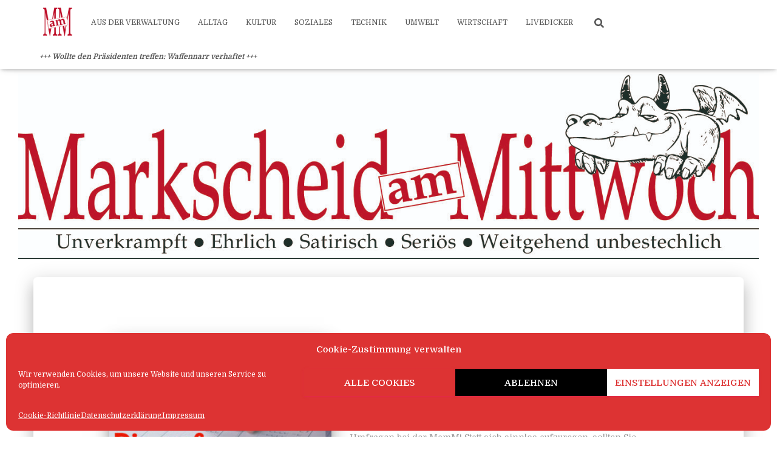

--- FILE ---
content_type: text/css
request_url: https://markscheid.com/wp-content/themes/markscheidthemehestia/style.css?ver=3.3.3
body_size: 1450
content:
/*
Theme Name:     Hestia Markscheid
Theme URI:      https://git.matthub.de/MarkOrg/Hestia
Author:         Matthias Hub
Author URI:     https://git.matthub.de/MarkOrg/Hestia
Template:       hestia
Description:    Markscheidifiziertes Child Theme von Hestia
Version:        3.1.8
License:        GNU General Public License v2 or later
License URI:    http://www.gnu.org/licenses/gpl-2.0.html
Text Domain:    hestia-markscheid
WordPress Available:  yes
Requires License:    no
Tags: blog, custom-logo, portfolio, e-commerce, rtl-language-support, post-formats, grid-layout, one-column, two-columns, custom-background, custom-colors, custom-header, custom-menu, featured-image-header, featured-images, flexible-header, full-width-template, sticky-post, theme-options, threaded-comments, translation-ready, editor-style, footer-widgets, left-sidebar, right-sidebar, wide-blocks

This theme, like WordPress, is licensed under the GPL.
Use it to make something cool, have fun, and share what you've learned with others.

Hestia is based on Underscores http://underscores.me/, (C) 2012-2015 Automattic, Inc.
Underscores is distributed under the terms of the GNU GPL v2 or later.
*/

.page-header img {
    width: 100%;
    padding-left: 30px;
    padding-right: 30px;
    margin-top: 70px;
}

.navbar.hestia_left .navbar-collapse {
    margin-left: 0px !important;
}

@media screen and (min-width: 992px) {
    .hestia-nav-search form {
        left: 40px !important;
        right: 0px !important;
    }

    .navbar:not(.full-screen-menu).nav-searching #main-navigation ul.nav li:not(.hestia-search-in-menu) {
        opacity: 1;
        visibility: visible !important;
    }

}

nav.navbar.navbar-default.navbar-fixed-top div.container {
    display: flex;
}

.navbar-site-icon {
    margin-right: 15px;
}

.header-filter::before {
    background-color: transparent;
}

.comments-link {
    color: black;
    font-weight: 600;
}

.page-header img {
    width: 100%;
    padding-left: 30px;
    padding-right: 30px;
    margin-top: 70px;
}

.navbar.hestia_left .navbar-collapse {
    margin-left: 0px !important;
}

@media screen and (min-width: 992px) {
    .hestia-nav-search form {
        left: 40px !important;
        right: 0px !important;
    }

    .navbar:not(.full-screen-menu).nav-searching #main-navigation ul.nav li:not(.hestia-search-in-menu) {
        opacity: 1;
        visibility: visible !important;
    }

}

nav.navbar.navbar-default.navbar-fixed-top div.container {
    display: flex;
}

.navbar-site-icon {
    margin-right: 15px;
}

.header-filter::before {
    background-color: transparent;
}

.comments-link {
    color: black;
    font-weight: 600;
}

.navbar.navbar-scroll-point {
    position: absolute;
}
div.main.main-raised {
    margin-left: auto;
    margin-right: auto;
    margin-top: 0px;
}
div#primary {
    padding-bottom: 30px;
    padding-top: 30px;
}
@media (max-width: 768px) {
    div.main.main-raised {
        border-radius: 0px;
        -webkit-box-shadow: none;
        box-shadow: none;
    }
    div#primary {
        padding-bottom: 0px;
        padding-top: 0px;
    }
}

@media (max-width: 600px) {
    div#wpadminbar + div.wrapper {
        padding-top: 16px;
    }
    div#wpadminbar + div.wrapper nav {
        padding-top: 46px;
    }    
}
h2.card-title.entry-title {
    font-size: 25px;
}

.header-layout-classic-blog.page:not(.home):not(.archive) .main-raised {
    border-top-left-radius: 6px;
    border-top-right-radius: 6px;
}

.page-header.header-small {
    min-height: 0px;
}

div.related-posts div.card-image {
    display: contents;
}
div.related-posts div.card-image img {
    border-bottom-right-radius: 0px;
    border-bottom-left-radius: 0px;
}

@media (max-width: 600px) {
    div#disqus_thread {
        margin-left: -15px;
        margin-right: -15px;
    }
}

/* Remove disqus recommendations as tehy include ads */
div#disqus_recommendations {
    display: none;
}

/* Add styles for newsticker */
div.ditty.ditty-list {
    margin-left: auto;
    margin-right: auto;
}

div.ditty-slider__contents {
    margin-top: 15px;
    margin-bottom: 15px;
    font-style: italic;
    font-weight: bold;
}

--- FILE ---
content_type: application/javascript; charset=UTF-8
request_url: https://markscheid-1.disqus.com/count-data.js?2=https%3A%2F%2Fmarkscheid.com%2Fwas-halten-sie-eigentlich-so-von-umfragen
body_size: 311
content:
var DISQUSWIDGETS;

if (typeof DISQUSWIDGETS != 'undefined') {
    DISQUSWIDGETS.displayCount({"text":{"and":"und","comments":{"zero":"0 Leserbriefe","multiple":"{num} Leserbriefe","one":"1 Leserbrief"}},"counts":[{"id":"https:\/\/markscheid.com\/was-halten-sie-eigentlich-so-von-umfragen","comments":785}]});
}